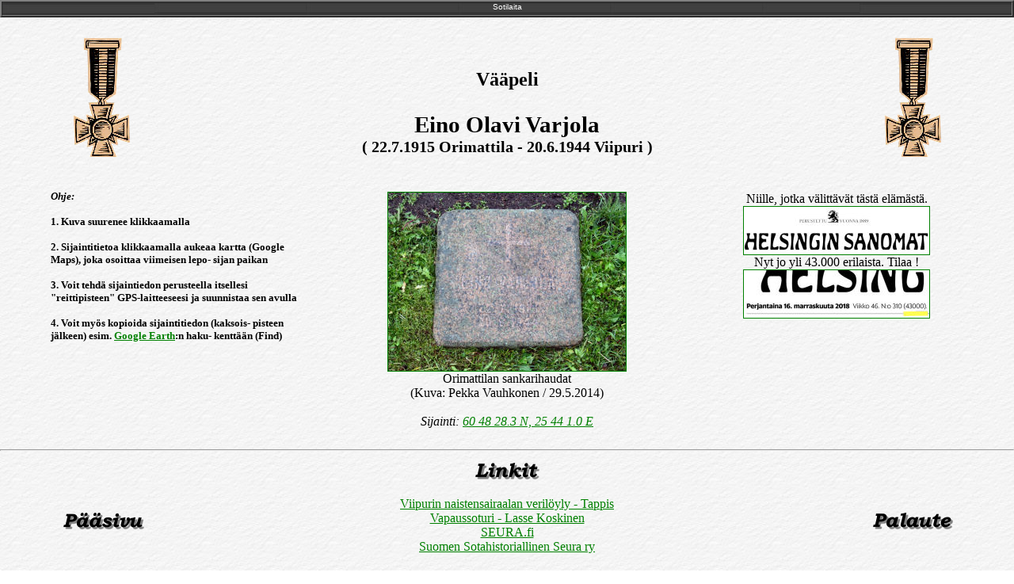

--- FILE ---
content_type: text/html
request_url: http://silviisii.com/vls/sot/048.shtm
body_size: 2308
content:
<!DOCTYPE HTML PUBLIC "-//W3C//DTD HTML 4.01 Transitional//EN">
<HTML>
<HEAD>
<TITLE>VLS - Sotilaita</TITLE>

<META NAME="description" CONTENT="Sotilaita - Viimeiset leposijat">
<META NAME="keywords" CONTENT="Sotilas, sotilaita, hauta, haudat, viimeinen, leposija, viimeiset, leposijat, Eino, Eino Olavi Varjola">
<META NAME="generator" CONTENT="Sotilaita">
<META NAME="author" CONTENT="Pekka O. Vauhkonen">
<META NAME="advertisement" CONTENT="Sotilaita - Viimeiset leposijat">

<style type="text/css"> 
body { 
margin: 0; 
padding: 0; 
background-color: #FFFFFF;
background-image: url(images/vls_ba_00.jpg) }
 
a:link {
    color: green }

a:visited {
    color: purple }
</style> 

</HEAD>

<BODY>

<TABLE  width="100%" border="2" cellspacing="0" cellpadding="0" background="images/vls_he_00.jpg">
    <TR>
      <TD width="100%" height="16" align="center" valign="middle">
        <IMG SRC="images/vls_he_00.jpg" ALT="vls" ALIGN="Left" HEIGHT="16" WIDTH="192">
        <IMG SRC="images/vls_he_00.jpg" ALT="vls" ALIGN="Right" HEIGHT="16" WIDTH="192">
        <FONT color="#FFFFFF" face="MS Sans Serif, Arial" size="1">
           Sotilaita
         </FONT>
      </TD>
    </TR>
</TABLE>

<TABLE  width="100%" border="0" cellspacing="0" cellpadding="0">
  <TR>
     <TD width="20%" height="180" align="center" valign="middle" rowspan=2>
     <IMG SRC="images/sot01.gif" HEIGHT="150" WIDTH="150" BORDER=0 ALT="Sotilaita">
     </TD>

     <TD width="60%" height="90" align="center" valign="middle">
     <BR>
     <H2>
 
     <BR>
V��peli
     <BR>
     </H2>
     </TD>

     <TD width="20%" height="180" align="center" valign="middle" rowspan=2>
     <IMG SRC="images/sot01.gif" HEIGHT="150" WIDTH="150" BORDER=0 ALT="Sotilaita">
     </TD>
   </TR>

   <TR>
    <TD width="60%" height="90" align="center" valign="middle">
      <H2>
      <BIG>Eino Olavi Varjola</BIG>
      <BR>
      <SMALL>( 22.7.1915 Orimattila - 20.6.1944 Viipuri )</SMALL>
      </H2>
    </TD>
   </TR>
</TABLE>

<TABLE  width="100%" border="0" cellspacing="0" cellpadding="0">
  <TR>
    <TD width="5%" align="center" valign="middle">
              &nbsp;
    </TD>

     <TD width="25%" align="left" valign="top" >

              
          <H5>
          <BR>
          <I>Ohje:</I>
          <BR><BR>
                  1. Kuva suurenee klikkaamalla<BR><BR>
                  2. Sijaintitietoa klikkaamalla aukeaa kartta (Google Maps), joka osoittaa viimeisen lepo- sijan paikan<BR><BR>
                  3. Voit tehd� sijaintiedon perusteella itsellesi "reittipisteen" GPS-laitteeseesi ja suunnistaa sen avulla<BR><BR>
                  4. Voit my�s kopioida sijaintitiedon (kaksois- pisteen j�lkeen) esim. <A HREF="http://earth.google.com/">Google Earth</A>:n haku- kentt��n (Find)<BR><BR>
          </H5> 

              &nbsp;
      </TD>

    <TD width="40%" align="center" valign="top">
          <BR>
          <A HREF="images/048a.jpg"><IMG SRC="images/048am.jpg" HEIGHT="225" WIDTH="300" BORDER="1" ALT="Viimeinen leposija - Eino Olavi Varjola" TITLE="Viimeinen leposija - Eino Olavi Varjola"></A>
          <BR>
           Orimattilan sankarihaudat
          <BR>
           (Kuva: Pekka Vauhkonen / 29.5.2014) <BR><BR>
           <I>
          Sijainti:  <A HREF="http://maps.google.com/maps?ll=60.807861,25.733611&spn=0.01,0.01&t=m&hl=fi&q=60.807861,25.733611( - Hauta)">60 48 28.3 N, 25 44 1.0 E</A>
           </I>
           <BR><BR>
     </TD>

     <TD width="25%" align="center" valign="top" border="0">

              
         <BR>
         Niille, jotka v�litt�v�t t�st� el�m�st�.<BR>
         <A HREF="http://www.hs.fi/"><IMG SRC="../_incl/images/hs00.jpg" HEIGHT="60" WIDTH="234" Border="1" ALT="Helsingin Sanomat"></A>
         <BR>
         Nyt jo yli 43.000 erilaista. Tilaa !<BR>
         <A HREF="https://www.hs.fi/tilaus/[oletus]/"><IMG SRC="../_incl/images/HS_43000.jpg" HEIGHT="60" WIDTH="234" Border="1" ALT="Tilaa Hesari !"></A>
         <BR><BR>  

              &nbsp;
      </TD>

    <TD width="5%" align="center" valign="middle">
              &nbsp;
    </TD>
   </TR>
</TABLE>

<TABLE  width="100%" border="0" cellspacing="0" cellpadding="0">
  <TR>
              
           
  </TR>
</TABLE>

<HR>

<TABLE  width="100%" border="0" cellspacing="0" cellpadding="0">
   <TR>
      <TD width="20%" align="center" valign="middle">
            <A HREF="index.htm"><IMG SRC="images/paa.gif" HEIGHT="32" WIDTH="128" BORDER="0" ALT="Paasivu"></A>
      </TD>

       <TD width="60%" align="center" valign="middle">
           <IMG SRC="images/lin.gif" HEIGHT="32" WIDTH="104" BORDER="0" ALT="Linkit"><BR><BR>
<!--           <A HREF="http://fi.wikipedia.org/wiki/0">Wikipedia</A><BR>-->
        <A HREF="http://tappis.0catch.com/Viipuri44.htm">Viipurin naistensairaalan veril�yly - Tappis</A><BR>
        <A HREF="http://www.vapaussoturi.fi/index.php/artikkeleita/122-viipurin-sanomat-uutisoi-naeyttaevaesti-vuoden-1944-sotasurmista-naistensairaalassa.html">Vapaussoturi - Lasse Koskinen</A><BR>
        <A HREF="http://seura.fi/sota/sotablogit/jarmo-nieminen/mita-tapahtui-viipurin-naistensairaalassa-20-6-1944/">SEURA.fi</A><BR>
        <A HREF="http://www.sotahistoriallisetkohteet.fi/app/sights/view/-/id/3">Suomen Sotahistoriallinen Seura ry</A><BR>
           <BR><BR>
      </TD>

      <TD width="20%" align="center" valign="middle">
           <A HREF="mailto:pov@kolumbus.fi?SUBJECT=__Sot - "><IMG SRC="images/pal.gif" HEIGHT="32" WIDTH="124" BORDER="0" ALT="Palaute"></A>
      </TD>
   </TR>
</TABLE>

<TABLE width="100%" border="2" cellspacing="0" cellpadding="0" background="images/vls_he_00.jpg">
  <TR>
    <TD width="100%" height="16" align="center" valign="middle">
        <IMG SRC="images/vls_he_00.jpg" ALT="vls" ALIGN="Left" HEIGHT="16" WIDTH="192">
        <A HREF="mailto:pov@kolumbus.fi?SUBJECT=__Pmi - ">
        <IMG SRC="images/vls_he_wm.jpg" ALT="webmaster" ALIGN="right" HEIGHT="16" WIDTH="192" BORDER="0"></A>
        <FONT color="#FFFFFF" face="MS Sans Serif, Arial" size="1">
        <ADDRESS><B><!--Webber_Auto_StampDNR-->Created:2.6.2014 . . . . . Updated: <!--DS-->2.6.2014<!---->
         . . . . . Copyright 2013 � 2014 &nbsp;&nbsp;&nbsp;&nbsp;P.Vauhkonen. </B></ADDRESS>
       </FONT>
    </TD>
  </TR>
</TABLE>

</BODY>

</HTML>
